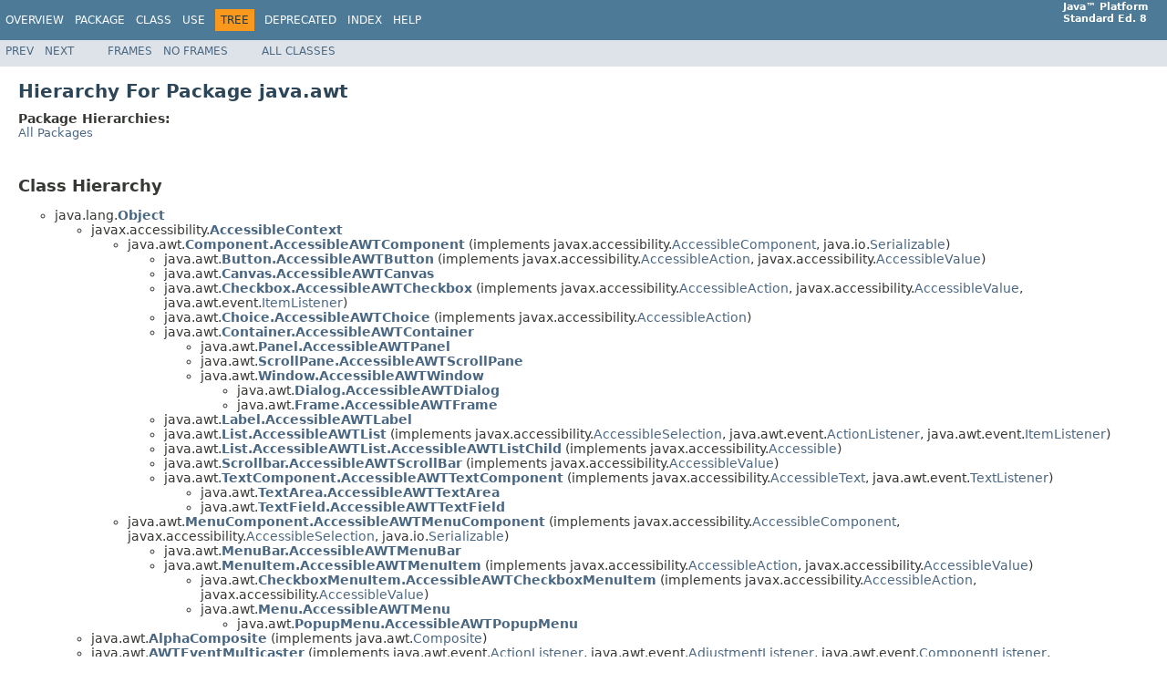

--- FILE ---
content_type: text/html
request_url: https://docs.oracle.com/javase/8/docs/api/java/awt/package-tree.html
body_size: 5723
content:
<!DOCTYPE HTML PUBLIC "-//W3C//DTD HTML 4.01 Transitional//EN" "http://www.w3.org/TR/html4/loose.dtd">
<!-- NewPage -->
<html lang="en">
<head>
<!-- Generated by javadoc (1.8.0_471) on Fri Sep 26 05:21:43 GMT 2025 -->
<title>java.awt Class Hierarchy (Java Platform SE 8 )</title>
<meta name="date" content="2025-09-26">
<link rel="stylesheet" type="text/css" href="../../stylesheet.css" title="Style">
<script type="text/javascript" src="../../script.js"></script>
<script id="ssot-metadata" type="application/json">{"primary":{"category":{"short_name":"java","element_name":"Java","display_in_url":true},"suite":{"short_name":"not-applicable","element_name":"Not Applicable","display_in_url":false},"product_group":{"short_name":"not-applicable","element_name":"Not Applicable","display_in_url":false},"product":{"short_name":"javase","element_name":"Java SE","display_in_url":true},"release":{"short_name":"8","element_name":"8","display_in_url":true}}}</script>
    <script type="application/ld+json">{"@context":"https://schema.org","@type":"WebPage","name":"java.awt Class Hierarchy (Java Platform SE 8 )","datePublished":"2025-10-20 CST","dateModified":"2025-10-20 CST"}</script>
    <script>window.ohcglobal || document.write('<script src="/en/dcommon/js/global.js">\x3C/script>')</script></head>
<body>
<script type="text/javascript"><!--
    try {
        if (location.href.indexOf('is-external=true') == -1) {
            parent.document.title="java.awt Class Hierarchy (Java Platform SE 8 )";
        }
    }
    catch(err) {
    }
//-->
</script>
<noscript>
<div>JavaScript is disabled on your browser.</div>
</noscript>
<!-- ========= START OF TOP NAVBAR ======= -->
<div class="topNav"><a name="navbar.top">
<!--   -->
</a>
<div class="skipNav"><a href="#skip.navbar.top" title="Skip navigation links">Skip navigation links</a></div>
<a name="navbar.top.firstrow">
<!--   -->
</a>
<ul class="navList" title="Navigation">
<li><a href="../../overview-summary.html">Overview</a></li>
<li><a href="package-summary.html">Package</a></li>
<li>Class</li>
<li>Use</li>
<li class="navBarCell1Rev">Tree</li>
<li><a href="../../deprecated-list.html">Deprecated</a></li>
<li><a href="../../index-files/index-1.html">Index</a></li>
<li><a href="../../help-doc.html">Help</a></li>
</ul>
<div class="aboutLanguage"><strong>Java&trade;&nbsp;Platform<br>Standard&nbsp;Ed.&nbsp;8</strong></div>
</div>
<div class="subNav">
<ul class="navList">
<li><a href="../../java/applet/package-tree.html">Prev</a></li>
<li><a href="../../java/awt/color/package-tree.html">Next</a></li>
</ul>
<ul class="navList">
<li><a href="../../index.html?java/awt/package-tree.html" target="_top">Frames</a></li>
<li><a href="package-tree.html" target="_top">No&nbsp;Frames</a></li>
</ul>
<ul class="navList" id="allclasses_navbar_top">
<li><a href="../../allclasses-noframe.html">All&nbsp;Classes</a></li>
</ul>
<div>
<script type="text/javascript"><!--
  allClassesLink = document.getElementById("allclasses_navbar_top");
  if(window==top) {
    allClassesLink.style.display = "block";
  }
  else {
    allClassesLink.style.display = "none";
  }
  //-->
</script>
</div>
<a name="skip.navbar.top">
<!--   -->
</a></div>
<!-- ========= END OF TOP NAVBAR ========= -->
<div class="header">
<h1 class="title">Hierarchy For Package java.awt</h1>
<span class="packageHierarchyLabel">Package Hierarchies:</span>
<ul class="horizontal">
<li><a href="../../overview-tree.html">All Packages</a></li>
</ul>
</div>
<div class="contentContainer">
<h2 title="Class Hierarchy">Class Hierarchy</h2>
<ul>
<li type="circle">java.lang.<a href="../../java/lang/Object.html" title="class in java.lang"><span class="typeNameLink">Object</span></a>
<ul>
<li type="circle">javax.accessibility.<a href="../../javax/accessibility/AccessibleContext.html" title="class in javax.accessibility"><span class="typeNameLink">AccessibleContext</span></a>
<ul>
<li type="circle">java.awt.<a href="../../java/awt/Component.AccessibleAWTComponent.html" title="class in java.awt"><span class="typeNameLink">Component.AccessibleAWTComponent</span></a> (implements javax.accessibility.<a href="../../javax/accessibility/AccessibleComponent.html" title="interface in javax.accessibility">AccessibleComponent</a>, java.io.<a href="../../java/io/Serializable.html" title="interface in java.io">Serializable</a>)
<ul>
<li type="circle">java.awt.<a href="../../java/awt/Button.AccessibleAWTButton.html" title="class in java.awt"><span class="typeNameLink">Button.AccessibleAWTButton</span></a> (implements javax.accessibility.<a href="../../javax/accessibility/AccessibleAction.html" title="interface in javax.accessibility">AccessibleAction</a>, javax.accessibility.<a href="../../javax/accessibility/AccessibleValue.html" title="interface in javax.accessibility">AccessibleValue</a>)</li>
<li type="circle">java.awt.<a href="../../java/awt/Canvas.AccessibleAWTCanvas.html" title="class in java.awt"><span class="typeNameLink">Canvas.AccessibleAWTCanvas</span></a></li>
<li type="circle">java.awt.<a href="../../java/awt/Checkbox.AccessibleAWTCheckbox.html" title="class in java.awt"><span class="typeNameLink">Checkbox.AccessibleAWTCheckbox</span></a> (implements javax.accessibility.<a href="../../javax/accessibility/AccessibleAction.html" title="interface in javax.accessibility">AccessibleAction</a>, javax.accessibility.<a href="../../javax/accessibility/AccessibleValue.html" title="interface in javax.accessibility">AccessibleValue</a>, java.awt.event.<a href="../../java/awt/event/ItemListener.html" title="interface in java.awt.event">ItemListener</a>)</li>
<li type="circle">java.awt.<a href="../../java/awt/Choice.AccessibleAWTChoice.html" title="class in java.awt"><span class="typeNameLink">Choice.AccessibleAWTChoice</span></a> (implements javax.accessibility.<a href="../../javax/accessibility/AccessibleAction.html" title="interface in javax.accessibility">AccessibleAction</a>)</li>
<li type="circle">java.awt.<a href="../../java/awt/Container.AccessibleAWTContainer.html" title="class in java.awt"><span class="typeNameLink">Container.AccessibleAWTContainer</span></a>
<ul>
<li type="circle">java.awt.<a href="../../java/awt/Panel.AccessibleAWTPanel.html" title="class in java.awt"><span class="typeNameLink">Panel.AccessibleAWTPanel</span></a></li>
<li type="circle">java.awt.<a href="../../java/awt/ScrollPane.AccessibleAWTScrollPane.html" title="class in java.awt"><span class="typeNameLink">ScrollPane.AccessibleAWTScrollPane</span></a></li>
<li type="circle">java.awt.<a href="../../java/awt/Window.AccessibleAWTWindow.html" title="class in java.awt"><span class="typeNameLink">Window.AccessibleAWTWindow</span></a>
<ul>
<li type="circle">java.awt.<a href="../../java/awt/Dialog.AccessibleAWTDialog.html" title="class in java.awt"><span class="typeNameLink">Dialog.AccessibleAWTDialog</span></a></li>
<li type="circle">java.awt.<a href="../../java/awt/Frame.AccessibleAWTFrame.html" title="class in java.awt"><span class="typeNameLink">Frame.AccessibleAWTFrame</span></a></li>
</ul>
</li>
</ul>
</li>
<li type="circle">java.awt.<a href="../../java/awt/Label.AccessibleAWTLabel.html" title="class in java.awt"><span class="typeNameLink">Label.AccessibleAWTLabel</span></a></li>
<li type="circle">java.awt.<a href="../../java/awt/List.AccessibleAWTList.html" title="class in java.awt"><span class="typeNameLink">List.AccessibleAWTList</span></a> (implements javax.accessibility.<a href="../../javax/accessibility/AccessibleSelection.html" title="interface in javax.accessibility">AccessibleSelection</a>, java.awt.event.<a href="../../java/awt/event/ActionListener.html" title="interface in java.awt.event">ActionListener</a>, java.awt.event.<a href="../../java/awt/event/ItemListener.html" title="interface in java.awt.event">ItemListener</a>)</li>
<li type="circle">java.awt.<a href="../../java/awt/List.AccessibleAWTList.AccessibleAWTListChild.html" title="class in java.awt"><span class="typeNameLink">List.AccessibleAWTList.AccessibleAWTListChild</span></a> (implements javax.accessibility.<a href="../../javax/accessibility/Accessible.html" title="interface in javax.accessibility">Accessible</a>)</li>
<li type="circle">java.awt.<a href="../../java/awt/Scrollbar.AccessibleAWTScrollBar.html" title="class in java.awt"><span class="typeNameLink">Scrollbar.AccessibleAWTScrollBar</span></a> (implements javax.accessibility.<a href="../../javax/accessibility/AccessibleValue.html" title="interface in javax.accessibility">AccessibleValue</a>)</li>
<li type="circle">java.awt.<a href="../../java/awt/TextComponent.AccessibleAWTTextComponent.html" title="class in java.awt"><span class="typeNameLink">TextComponent.AccessibleAWTTextComponent</span></a> (implements javax.accessibility.<a href="../../javax/accessibility/AccessibleText.html" title="interface in javax.accessibility">AccessibleText</a>, java.awt.event.<a href="../../java/awt/event/TextListener.html" title="interface in java.awt.event">TextListener</a>)
<ul>
<li type="circle">java.awt.<a href="../../java/awt/TextArea.AccessibleAWTTextArea.html" title="class in java.awt"><span class="typeNameLink">TextArea.AccessibleAWTTextArea</span></a></li>
<li type="circle">java.awt.<a href="../../java/awt/TextField.AccessibleAWTTextField.html" title="class in java.awt"><span class="typeNameLink">TextField.AccessibleAWTTextField</span></a></li>
</ul>
</li>
</ul>
</li>
<li type="circle">java.awt.<a href="../../java/awt/MenuComponent.AccessibleAWTMenuComponent.html" title="class in java.awt"><span class="typeNameLink">MenuComponent.AccessibleAWTMenuComponent</span></a> (implements javax.accessibility.<a href="../../javax/accessibility/AccessibleComponent.html" title="interface in javax.accessibility">AccessibleComponent</a>, javax.accessibility.<a href="../../javax/accessibility/AccessibleSelection.html" title="interface in javax.accessibility">AccessibleSelection</a>, java.io.<a href="../../java/io/Serializable.html" title="interface in java.io">Serializable</a>)
<ul>
<li type="circle">java.awt.<a href="../../java/awt/MenuBar.AccessibleAWTMenuBar.html" title="class in java.awt"><span class="typeNameLink">MenuBar.AccessibleAWTMenuBar</span></a></li>
<li type="circle">java.awt.<a href="../../java/awt/MenuItem.AccessibleAWTMenuItem.html" title="class in java.awt"><span class="typeNameLink">MenuItem.AccessibleAWTMenuItem</span></a> (implements javax.accessibility.<a href="../../javax/accessibility/AccessibleAction.html" title="interface in javax.accessibility">AccessibleAction</a>, javax.accessibility.<a href="../../javax/accessibility/AccessibleValue.html" title="interface in javax.accessibility">AccessibleValue</a>)
<ul>
<li type="circle">java.awt.<a href="../../java/awt/CheckboxMenuItem.AccessibleAWTCheckboxMenuItem.html" title="class in java.awt"><span class="typeNameLink">CheckboxMenuItem.AccessibleAWTCheckboxMenuItem</span></a> (implements javax.accessibility.<a href="../../javax/accessibility/AccessibleAction.html" title="interface in javax.accessibility">AccessibleAction</a>, javax.accessibility.<a href="../../javax/accessibility/AccessibleValue.html" title="interface in javax.accessibility">AccessibleValue</a>)</li>
<li type="circle">java.awt.<a href="../../java/awt/Menu.AccessibleAWTMenu.html" title="class in java.awt"><span class="typeNameLink">Menu.AccessibleAWTMenu</span></a>
<ul>
<li type="circle">java.awt.<a href="../../java/awt/PopupMenu.AccessibleAWTPopupMenu.html" title="class in java.awt"><span class="typeNameLink">PopupMenu.AccessibleAWTPopupMenu</span></a></li>
</ul>
</li>
</ul>
</li>
</ul>
</li>
</ul>
</li>
<li type="circle">java.awt.<a href="../../java/awt/AlphaComposite.html" title="class in java.awt"><span class="typeNameLink">AlphaComposite</span></a> (implements java.awt.<a href="../../java/awt/Composite.html" title="interface in java.awt">Composite</a>)</li>
<li type="circle">java.awt.<a href="../../java/awt/AWTEventMulticaster.html" title="class in java.awt"><span class="typeNameLink">AWTEventMulticaster</span></a> (implements java.awt.event.<a href="../../java/awt/event/ActionListener.html" title="interface in java.awt.event">ActionListener</a>, java.awt.event.<a href="../../java/awt/event/AdjustmentListener.html" title="interface in java.awt.event">AdjustmentListener</a>, java.awt.event.<a href="../../java/awt/event/ComponentListener.html" title="interface in java.awt.event">ComponentListener</a>, java.awt.event.<a href="../../java/awt/event/ContainerListener.html" title="interface in java.awt.event">ContainerListener</a>, java.awt.event.<a href="../../java/awt/event/FocusListener.html" title="interface in java.awt.event">FocusListener</a>, java.awt.event.<a href="../../java/awt/event/HierarchyBoundsListener.html" title="interface in java.awt.event">HierarchyBoundsListener</a>, java.awt.event.<a href="../../java/awt/event/HierarchyListener.html" title="interface in java.awt.event">HierarchyListener</a>, java.awt.event.<a href="../../java/awt/event/InputMethodListener.html" title="interface in java.awt.event">InputMethodListener</a>, java.awt.event.<a href="../../java/awt/event/ItemListener.html" title="interface in java.awt.event">ItemListener</a>, java.awt.event.<a href="../../java/awt/event/KeyListener.html" title="interface in java.awt.event">KeyListener</a>, java.awt.event.<a href="../../java/awt/event/MouseListener.html" title="interface in java.awt.event">MouseListener</a>, java.awt.event.<a href="../../java/awt/event/MouseMotionListener.html" title="interface in java.awt.event">MouseMotionListener</a>, java.awt.event.<a href="../../java/awt/event/MouseWheelListener.html" title="interface in java.awt.event">MouseWheelListener</a>, java.awt.event.<a href="../../java/awt/event/TextListener.html" title="interface in java.awt.event">TextListener</a>, java.awt.event.<a href="../../java/awt/event/WindowFocusListener.html" title="interface in java.awt.event">WindowFocusListener</a>, java.awt.event.<a href="../../java/awt/event/WindowListener.html" title="interface in java.awt.event">WindowListener</a>, java.awt.event.<a href="../../java/awt/event/WindowStateListener.html" title="interface in java.awt.event">WindowStateListener</a>)</li>
<li type="circle">java.awt.<a href="../../java/awt/AWTKeyStroke.html" title="class in java.awt"><span class="typeNameLink">AWTKeyStroke</span></a> (implements java.io.<a href="../../java/io/Serializable.html" title="interface in java.io">Serializable</a>)</li>
<li type="circle">java.awt.<a href="../../java/awt/BasicStroke.html" title="class in java.awt"><span class="typeNameLink">BasicStroke</span></a> (implements java.awt.<a href="../../java/awt/Stroke.html" title="interface in java.awt">Stroke</a>)</li>
<li type="circle">java.awt.<a href="../../java/awt/BorderLayout.html" title="class in java.awt"><span class="typeNameLink">BorderLayout</span></a> (implements java.awt.<a href="../../java/awt/LayoutManager2.html" title="interface in java.awt">LayoutManager2</a>, java.io.<a href="../../java/io/Serializable.html" title="interface in java.io">Serializable</a>)</li>
<li type="circle">java.awt.<a href="../../java/awt/BufferCapabilities.html" title="class in java.awt"><span class="typeNameLink">BufferCapabilities</span></a> (implements java.lang.<a href="../../java/lang/Cloneable.html" title="interface in java.lang">Cloneable</a>)</li>
<li type="circle">java.awt.<a href="../../java/awt/BufferCapabilities.FlipContents.html" title="class in java.awt"><span class="typeNameLink">BufferCapabilities.FlipContents</span></a></li>
<li type="circle">java.awt.image.<a href="../../java/awt/image/BufferStrategy.html" title="class in java.awt.image"><span class="typeNameLink">BufferStrategy</span></a>
<ul>
<li type="circle">java.awt.<a href="../../java/awt/Component.BltBufferStrategy.html" title="class in java.awt"><span class="typeNameLink">Component.BltBufferStrategy</span></a></li>
<li type="circle">java.awt.<a href="../../java/awt/Component.FlipBufferStrategy.html" title="class in java.awt"><span class="typeNameLink">Component.FlipBufferStrategy</span></a></li>
</ul>
</li>
<li type="circle">java.awt.<a href="../../java/awt/CardLayout.html" title="class in java.awt"><span class="typeNameLink">CardLayout</span></a> (implements java.awt.<a href="../../java/awt/LayoutManager2.html" title="interface in java.awt">LayoutManager2</a>, java.io.<a href="../../java/io/Serializable.html" title="interface in java.io">Serializable</a>)</li>
<li type="circle">java.awt.<a href="../../java/awt/CheckboxGroup.html" title="class in java.awt"><span class="typeNameLink">CheckboxGroup</span></a> (implements java.io.<a href="../../java/io/Serializable.html" title="interface in java.io">Serializable</a>)</li>
<li type="circle">java.awt.<a href="../../java/awt/Color.html" title="class in java.awt"><span class="typeNameLink">Color</span></a> (implements java.awt.<a href="../../java/awt/Paint.html" title="interface in java.awt">Paint</a>, java.io.<a href="../../java/io/Serializable.html" title="interface in java.io">Serializable</a>)
<ul>
<li type="circle">java.awt.<a href="../../java/awt/SystemColor.html" title="class in java.awt"><span class="typeNameLink">SystemColor</span></a> (implements java.io.<a href="../../java/io/Serializable.html" title="interface in java.io">Serializable</a>)</li>
</ul>
</li>
<li type="circle">java.awt.<a href="../../java/awt/Component.html" title="class in java.awt"><span class="typeNameLink">Component</span></a> (implements java.awt.image.<a href="../../java/awt/image/ImageObserver.html" title="interface in java.awt.image">ImageObserver</a>, java.awt.<a href="../../java/awt/MenuContainer.html" title="interface in java.awt">MenuContainer</a>, java.io.<a href="../../java/io/Serializable.html" title="interface in java.io">Serializable</a>)
<ul>
<li type="circle">java.awt.<a href="../../java/awt/Button.html" title="class in java.awt"><span class="typeNameLink">Button</span></a> (implements javax.accessibility.<a href="../../javax/accessibility/Accessible.html" title="interface in javax.accessibility">Accessible</a>)</li>
<li type="circle">java.awt.<a href="../../java/awt/Canvas.html" title="class in java.awt"><span class="typeNameLink">Canvas</span></a> (implements javax.accessibility.<a href="../../javax/accessibility/Accessible.html" title="interface in javax.accessibility">Accessible</a>)</li>
<li type="circle">java.awt.<a href="../../java/awt/Checkbox.html" title="class in java.awt"><span class="typeNameLink">Checkbox</span></a> (implements javax.accessibility.<a href="../../javax/accessibility/Accessible.html" title="interface in javax.accessibility">Accessible</a>, java.awt.<a href="../../java/awt/ItemSelectable.html" title="interface in java.awt">ItemSelectable</a>)</li>
<li type="circle">java.awt.<a href="../../java/awt/Choice.html" title="class in java.awt"><span class="typeNameLink">Choice</span></a> (implements javax.accessibility.<a href="../../javax/accessibility/Accessible.html" title="interface in javax.accessibility">Accessible</a>, java.awt.<a href="../../java/awt/ItemSelectable.html" title="interface in java.awt">ItemSelectable</a>)</li>
<li type="circle">java.awt.<a href="../../java/awt/Container.html" title="class in java.awt"><span class="typeNameLink">Container</span></a>
<ul>
<li type="circle">java.awt.<a href="../../java/awt/Panel.html" title="class in java.awt"><span class="typeNameLink">Panel</span></a> (implements javax.accessibility.<a href="../../javax/accessibility/Accessible.html" title="interface in javax.accessibility">Accessible</a>)</li>
<li type="circle">java.awt.<a href="../../java/awt/ScrollPane.html" title="class in java.awt"><span class="typeNameLink">ScrollPane</span></a> (implements javax.accessibility.<a href="../../javax/accessibility/Accessible.html" title="interface in javax.accessibility">Accessible</a>)</li>
<li type="circle">java.awt.<a href="../../java/awt/Window.html" title="class in java.awt"><span class="typeNameLink">Window</span></a> (implements javax.accessibility.<a href="../../javax/accessibility/Accessible.html" title="interface in javax.accessibility">Accessible</a>)
<ul>
<li type="circle">java.awt.<a href="../../java/awt/Dialog.html" title="class in java.awt"><span class="typeNameLink">Dialog</span></a>
<ul>
<li type="circle">java.awt.<a href="../../java/awt/FileDialog.html" title="class in java.awt"><span class="typeNameLink">FileDialog</span></a></li>
</ul>
</li>
<li type="circle">java.awt.<a href="../../java/awt/Frame.html" title="class in java.awt"><span class="typeNameLink">Frame</span></a> (implements java.awt.<a href="../../java/awt/MenuContainer.html" title="interface in java.awt">MenuContainer</a>)</li>
</ul>
</li>
</ul>
</li>
<li type="circle">java.awt.<a href="../../java/awt/Label.html" title="class in java.awt"><span class="typeNameLink">Label</span></a> (implements javax.accessibility.<a href="../../javax/accessibility/Accessible.html" title="interface in javax.accessibility">Accessible</a>)</li>
<li type="circle">java.awt.<a href="../../java/awt/List.html" title="class in java.awt"><span class="typeNameLink">List</span></a> (implements javax.accessibility.<a href="../../javax/accessibility/Accessible.html" title="interface in javax.accessibility">Accessible</a>, java.awt.<a href="../../java/awt/ItemSelectable.html" title="interface in java.awt">ItemSelectable</a>)</li>
<li type="circle">java.awt.<a href="../../java/awt/Scrollbar.html" title="class in java.awt"><span class="typeNameLink">Scrollbar</span></a> (implements javax.accessibility.<a href="../../javax/accessibility/Accessible.html" title="interface in javax.accessibility">Accessible</a>, java.awt.<a href="../../java/awt/Adjustable.html" title="interface in java.awt">Adjustable</a>)</li>
<li type="circle">java.awt.<a href="../../java/awt/TextComponent.html" title="class in java.awt"><span class="typeNameLink">TextComponent</span></a> (implements javax.accessibility.<a href="../../javax/accessibility/Accessible.html" title="interface in javax.accessibility">Accessible</a>)
<ul>
<li type="circle">java.awt.<a href="../../java/awt/TextArea.html" title="class in java.awt"><span class="typeNameLink">TextArea</span></a></li>
<li type="circle">java.awt.<a href="../../java/awt/TextField.html" title="class in java.awt"><span class="typeNameLink">TextField</span></a></li>
</ul>
</li>
</ul>
</li>
<li type="circle">java.awt.<a href="../../java/awt/Component.AccessibleAWTComponent.AccessibleAWTComponentHandler.html" title="class in java.awt"><span class="typeNameLink">Component.AccessibleAWTComponent.AccessibleAWTComponentHandler</span></a> (implements java.awt.event.<a href="../../java/awt/event/ComponentListener.html" title="interface in java.awt.event">ComponentListener</a>)</li>
<li type="circle">java.awt.<a href="../../java/awt/Component.AccessibleAWTComponent.AccessibleAWTFocusHandler.html" title="class in java.awt"><span class="typeNameLink">Component.AccessibleAWTComponent.AccessibleAWTFocusHandler</span></a> (implements java.awt.event.<a href="../../java/awt/event/FocusListener.html" title="interface in java.awt.event">FocusListener</a>)</li>
<li type="circle">java.awt.<a href="../../java/awt/ComponentOrientation.html" title="class in java.awt"><span class="typeNameLink">ComponentOrientation</span></a> (implements java.io.<a href="../../java/io/Serializable.html" title="interface in java.io">Serializable</a>)</li>
<li type="circle">java.awt.<a href="../../java/awt/Container.AccessibleAWTContainer.AccessibleContainerHandler.html" title="class in java.awt"><span class="typeNameLink">Container.AccessibleAWTContainer.AccessibleContainerHandler</span></a> (implements java.awt.event.<a href="../../java/awt/event/ContainerListener.html" title="interface in java.awt.event">ContainerListener</a>)</li>
<li type="circle">java.awt.<a href="../../java/awt/Cursor.html" title="class in java.awt"><span class="typeNameLink">Cursor</span></a> (implements java.io.<a href="../../java/io/Serializable.html" title="interface in java.io">Serializable</a>)</li>
<li type="circle">java.awt.<a href="../../java/awt/Desktop.html" title="class in java.awt"><span class="typeNameLink">Desktop</span></a></li>
<li type="circle">java.awt.geom.<a href="../../java/awt/geom/Dimension2D.html" title="class in java.awt.geom"><span class="typeNameLink">Dimension2D</span></a> (implements java.lang.<a href="../../java/lang/Cloneable.html" title="interface in java.lang">Cloneable</a>)
<ul>
<li type="circle">java.awt.<a href="../../java/awt/Dimension.html" title="class in java.awt"><span class="typeNameLink">Dimension</span></a> (implements java.io.<a href="../../java/io/Serializable.html" title="interface in java.io">Serializable</a>)</li>
</ul>
</li>
<li type="circle">java.awt.<a href="../../java/awt/DisplayMode.html" title="class in java.awt"><span class="typeNameLink">DisplayMode</span></a></li>
<li type="circle">java.awt.<a href="../../java/awt/Event.html" title="class in java.awt"><span class="typeNameLink">Event</span></a> (implements java.io.<a href="../../java/io/Serializable.html" title="interface in java.io">Serializable</a>)</li>
<li type="circle">java.util.<a href="../../java/util/EventObject.html" title="class in java.util"><span class="typeNameLink">EventObject</span></a> (implements java.io.<a href="../../java/io/Serializable.html" title="interface in java.io">Serializable</a>)
<ul>
<li type="circle">java.awt.<a href="../../java/awt/AWTEvent.html" title="class in java.awt"><span class="typeNameLink">AWTEvent</span></a></li>
</ul>
</li>
<li type="circle">java.awt.<a href="../../java/awt/EventQueue.html" title="class in java.awt"><span class="typeNameLink">EventQueue</span></a></li>
<li type="circle">java.awt.<a href="../../java/awt/FlowLayout.html" title="class in java.awt"><span class="typeNameLink">FlowLayout</span></a> (implements java.awt.<a href="../../java/awt/LayoutManager.html" title="interface in java.awt">LayoutManager</a>, java.io.<a href="../../java/io/Serializable.html" title="interface in java.io">Serializable</a>)</li>
<li type="circle">java.awt.<a href="../../java/awt/FocusTraversalPolicy.html" title="class in java.awt"><span class="typeNameLink">FocusTraversalPolicy</span></a>
<ul>
<li type="circle">java.awt.<a href="../../java/awt/ContainerOrderFocusTraversalPolicy.html" title="class in java.awt"><span class="typeNameLink">ContainerOrderFocusTraversalPolicy</span></a> (implements java.io.<a href="../../java/io/Serializable.html" title="interface in java.io">Serializable</a>)
<ul>
<li type="circle">java.awt.<a href="../../java/awt/DefaultFocusTraversalPolicy.html" title="class in java.awt"><span class="typeNameLink">DefaultFocusTraversalPolicy</span></a></li>
</ul>
</li>
</ul>
</li>
<li type="circle">java.awt.<a href="../../java/awt/Font.html" title="class in java.awt"><span class="typeNameLink">Font</span></a> (implements java.io.<a href="../../java/io/Serializable.html" title="interface in java.io">Serializable</a>)</li>
<li type="circle">java.awt.<a href="../../java/awt/FontMetrics.html" title="class in java.awt"><span class="typeNameLink">FontMetrics</span></a> (implements java.io.<a href="../../java/io/Serializable.html" title="interface in java.io">Serializable</a>)</li>
<li type="circle">java.awt.<a href="../../java/awt/GradientPaint.html" title="class in java.awt"><span class="typeNameLink">GradientPaint</span></a> (implements java.awt.<a href="../../java/awt/Paint.html" title="interface in java.awt">Paint</a>)</li>
<li type="circle">java.awt.<a href="../../java/awt/Graphics.html" title="class in java.awt"><span class="typeNameLink">Graphics</span></a>
<ul>
<li type="circle">java.awt.<a href="../../java/awt/Graphics2D.html" title="class in java.awt"><span class="typeNameLink">Graphics2D</span></a></li>
</ul>
</li>
<li type="circle">java.awt.<a href="../../java/awt/GraphicsConfigTemplate.html" title="class in java.awt"><span class="typeNameLink">GraphicsConfigTemplate</span></a> (implements java.io.<a href="../../java/io/Serializable.html" title="interface in java.io">Serializable</a>)</li>
<li type="circle">java.awt.<a href="../../java/awt/GraphicsConfiguration.html" title="class in java.awt"><span class="typeNameLink">GraphicsConfiguration</span></a></li>
<li type="circle">java.awt.<a href="../../java/awt/GraphicsDevice.html" title="class in java.awt"><span class="typeNameLink">GraphicsDevice</span></a></li>
<li type="circle">java.awt.<a href="../../java/awt/GraphicsEnvironment.html" title="class in java.awt"><span class="typeNameLink">GraphicsEnvironment</span></a></li>
<li type="circle">java.awt.<a href="../../java/awt/GridBagConstraints.html" title="class in java.awt"><span class="typeNameLink">GridBagConstraints</span></a> (implements java.lang.<a href="../../java/lang/Cloneable.html" title="interface in java.lang">Cloneable</a>, java.io.<a href="../../java/io/Serializable.html" title="interface in java.io">Serializable</a>)</li>
<li type="circle">java.awt.<a href="../../java/awt/GridBagLayout.html" title="class in java.awt"><span class="typeNameLink">GridBagLayout</span></a> (implements java.awt.<a href="../../java/awt/LayoutManager2.html" title="interface in java.awt">LayoutManager2</a>, java.io.<a href="../../java/io/Serializable.html" title="interface in java.io">Serializable</a>)</li>
<li type="circle">java.awt.<a href="../../java/awt/GridBagLayoutInfo.html" title="class in java.awt"><span class="typeNameLink">GridBagLayoutInfo</span></a> (implements java.io.<a href="../../java/io/Serializable.html" title="interface in java.io">Serializable</a>)</li>
<li type="circle">java.awt.<a href="../../java/awt/GridLayout.html" title="class in java.awt"><span class="typeNameLink">GridLayout</span></a> (implements java.awt.<a href="../../java/awt/LayoutManager.html" title="interface in java.awt">LayoutManager</a>, java.io.<a href="../../java/io/Serializable.html" title="interface in java.io">Serializable</a>)</li>
<li type="circle">java.awt.<a href="../../java/awt/Image.html" title="class in java.awt"><span class="typeNameLink">Image</span></a></li>
<li type="circle">java.awt.<a href="../../java/awt/ImageCapabilities.html" title="class in java.awt"><span class="typeNameLink">ImageCapabilities</span></a> (implements java.lang.<a href="../../java/lang/Cloneable.html" title="interface in java.lang">Cloneable</a>)</li>
<li type="circle">java.awt.<a href="../../java/awt/Insets.html" title="class in java.awt"><span class="typeNameLink">Insets</span></a> (implements java.lang.<a href="../../java/lang/Cloneable.html" title="interface in java.lang">Cloneable</a>, java.io.<a href="../../java/io/Serializable.html" title="interface in java.io">Serializable</a>)</li>
<li type="circle">java.awt.<a href="../../java/awt/JobAttributes.html" title="class in java.awt"><span class="typeNameLink">JobAttributes</span></a> (implements java.lang.<a href="../../java/lang/Cloneable.html" title="interface in java.lang">Cloneable</a>)</li>
<li type="circle">java.awt.<a href="../../java/awt/JobAttributes.DefaultSelectionType.html" title="class in java.awt"><span class="typeNameLink">JobAttributes.DefaultSelectionType</span></a></li>
<li type="circle">java.awt.<a href="../../java/awt/JobAttributes.DestinationType.html" title="class in java.awt"><span class="typeNameLink">JobAttributes.DestinationType</span></a></li>
<li type="circle">java.awt.<a href="../../java/awt/JobAttributes.DialogType.html" title="class in java.awt"><span class="typeNameLink">JobAttributes.DialogType</span></a></li>
<li type="circle">java.awt.<a href="../../java/awt/JobAttributes.MultipleDocumentHandlingType.html" title="class in java.awt"><span class="typeNameLink">JobAttributes.MultipleDocumentHandlingType</span></a></li>
<li type="circle">java.awt.<a href="../../java/awt/JobAttributes.SidesType.html" title="class in java.awt"><span class="typeNameLink">JobAttributes.SidesType</span></a></li>
<li type="circle">java.awt.<a href="../../java/awt/KeyboardFocusManager.html" title="class in java.awt"><span class="typeNameLink">KeyboardFocusManager</span></a> (implements java.awt.<a href="../../java/awt/KeyEventDispatcher.html" title="interface in java.awt">KeyEventDispatcher</a>, java.awt.<a href="../../java/awt/KeyEventPostProcessor.html" title="interface in java.awt">KeyEventPostProcessor</a>)
<ul>
<li type="circle">java.awt.<a href="../../java/awt/DefaultKeyboardFocusManager.html" title="class in java.awt"><span class="typeNameLink">DefaultKeyboardFocusManager</span></a></li>
</ul>
</li>
<li type="circle">java.awt.<a href="../../java/awt/MediaTracker.html" title="class in java.awt"><span class="typeNameLink">MediaTracker</span></a> (implements java.io.<a href="../../java/io/Serializable.html" title="interface in java.io">Serializable</a>)</li>
<li type="circle">java.awt.<a href="../../java/awt/MenuComponent.html" title="class in java.awt"><span class="typeNameLink">MenuComponent</span></a> (implements java.io.<a href="../../java/io/Serializable.html" title="interface in java.io">Serializable</a>)
<ul>
<li type="circle">java.awt.<a href="../../java/awt/MenuBar.html" title="class in java.awt"><span class="typeNameLink">MenuBar</span></a> (implements javax.accessibility.<a href="../../javax/accessibility/Accessible.html" title="interface in javax.accessibility">Accessible</a>, java.awt.<a href="../../java/awt/MenuContainer.html" title="interface in java.awt">MenuContainer</a>)</li>
<li type="circle">java.awt.<a href="../../java/awt/MenuItem.html" title="class in java.awt"><span class="typeNameLink">MenuItem</span></a> (implements javax.accessibility.<a href="../../javax/accessibility/Accessible.html" title="interface in javax.accessibility">Accessible</a>)
<ul>
<li type="circle">java.awt.<a href="../../java/awt/CheckboxMenuItem.html" title="class in java.awt"><span class="typeNameLink">CheckboxMenuItem</span></a> (implements javax.accessibility.<a href="../../javax/accessibility/Accessible.html" title="interface in javax.accessibility">Accessible</a>, java.awt.<a href="../../java/awt/ItemSelectable.html" title="interface in java.awt">ItemSelectable</a>)</li>
<li type="circle">java.awt.<a href="../../java/awt/Menu.html" title="class in java.awt"><span class="typeNameLink">Menu</span></a> (implements javax.accessibility.<a href="../../javax/accessibility/Accessible.html" title="interface in javax.accessibility">Accessible</a>, java.awt.<a href="../../java/awt/MenuContainer.html" title="interface in java.awt">MenuContainer</a>)
<ul>
<li type="circle">java.awt.<a href="../../java/awt/PopupMenu.html" title="class in java.awt"><span class="typeNameLink">PopupMenu</span></a></li>
</ul>
</li>
</ul>
</li>
</ul>
</li>
<li type="circle">java.awt.<a href="../../java/awt/MenuShortcut.html" title="class in java.awt"><span class="typeNameLink">MenuShortcut</span></a> (implements java.io.<a href="../../java/io/Serializable.html" title="interface in java.io">Serializable</a>)</li>
<li type="circle">java.awt.<a href="../../java/awt/MouseInfo.html" title="class in java.awt"><span class="typeNameLink">MouseInfo</span></a></li>
<li type="circle">java.awt.<a href="../../java/awt/MultipleGradientPaint.html" title="class in java.awt"><span class="typeNameLink">MultipleGradientPaint</span></a> (implements java.awt.<a href="../../java/awt/Paint.html" title="interface in java.awt">Paint</a>)
<ul>
<li type="circle">java.awt.<a href="../../java/awt/LinearGradientPaint.html" title="class in java.awt"><span class="typeNameLink">LinearGradientPaint</span></a></li>
<li type="circle">java.awt.<a href="../../java/awt/RadialGradientPaint.html" title="class in java.awt"><span class="typeNameLink">RadialGradientPaint</span></a></li>
</ul>
</li>
<li type="circle">java.awt.<a href="../../java/awt/PageAttributes.html" title="class in java.awt"><span class="typeNameLink">PageAttributes</span></a> (implements java.lang.<a href="../../java/lang/Cloneable.html" title="interface in java.lang">Cloneable</a>)</li>
<li type="circle">java.awt.<a href="../../java/awt/PageAttributes.ColorType.html" title="class in java.awt"><span class="typeNameLink">PageAttributes.ColorType</span></a></li>
<li type="circle">java.awt.<a href="../../java/awt/PageAttributes.MediaType.html" title="class in java.awt"><span class="typeNameLink">PageAttributes.MediaType</span></a></li>
<li type="circle">java.awt.<a href="../../java/awt/PageAttributes.OrientationRequestedType.html" title="class in java.awt"><span class="typeNameLink">PageAttributes.OrientationRequestedType</span></a></li>
<li type="circle">java.awt.<a href="../../java/awt/PageAttributes.OriginType.html" title="class in java.awt"><span class="typeNameLink">PageAttributes.OriginType</span></a></li>
<li type="circle">java.awt.<a href="../../java/awt/PageAttributes.PrintQualityType.html" title="class in java.awt"><span class="typeNameLink">PageAttributes.PrintQualityType</span></a></li>
<li type="circle">java.security.<a href="../../java/security/Permission.html" title="class in java.security"><span class="typeNameLink">Permission</span></a> (implements java.security.<a href="../../java/security/Guard.html" title="interface in java.security">Guard</a>, java.io.<a href="../../java/io/Serializable.html" title="interface in java.io">Serializable</a>)
<ul>
<li type="circle">java.security.<a href="../../java/security/BasicPermission.html" title="class in java.security"><span class="typeNameLink">BasicPermission</span></a> (implements java.io.<a href="../../java/io/Serializable.html" title="interface in java.io">Serializable</a>)
<ul>
<li type="circle">java.awt.<a href="../../java/awt/AWTPermission.html" title="class in java.awt"><span class="typeNameLink">AWTPermission</span></a></li>
</ul>
</li>
</ul>
</li>
<li type="circle">java.awt.geom.<a href="../../java/awt/geom/Point2D.html" title="class in java.awt.geom"><span class="typeNameLink">Point2D</span></a> (implements java.lang.<a href="../../java/lang/Cloneable.html" title="interface in java.lang">Cloneable</a>)
<ul>
<li type="circle">java.awt.<a href="../../java/awt/Point.html" title="class in java.awt"><span class="typeNameLink">Point</span></a> (implements java.io.<a href="../../java/io/Serializable.html" title="interface in java.io">Serializable</a>)</li>
</ul>
</li>
<li type="circle">java.awt.<a href="../../java/awt/PointerInfo.html" title="class in java.awt"><span class="typeNameLink">PointerInfo</span></a></li>
<li type="circle">java.awt.<a href="../../java/awt/Polygon.html" title="class in java.awt"><span class="typeNameLink">Polygon</span></a> (implements java.io.<a href="../../java/io/Serializable.html" title="interface in java.io">Serializable</a>, java.awt.<a href="../../java/awt/Shape.html" title="interface in java.awt">Shape</a>)</li>
<li type="circle">java.awt.<a href="../../java/awt/PrintJob.html" title="class in java.awt"><span class="typeNameLink">PrintJob</span></a></li>
<li type="circle">java.awt.geom.<a href="../../java/awt/geom/RectangularShape.html" title="class in java.awt.geom"><span class="typeNameLink">RectangularShape</span></a> (implements java.lang.<a href="../../java/lang/Cloneable.html" title="interface in java.lang">Cloneable</a>, java.awt.<a href="../../java/awt/Shape.html" title="interface in java.awt">Shape</a>)
<ul>
<li type="circle">java.awt.geom.<a href="../../java/awt/geom/Rectangle2D.html" title="class in java.awt.geom"><span class="typeNameLink">Rectangle2D</span></a>
<ul>
<li type="circle">java.awt.<a href="../../java/awt/Rectangle.html" title="class in java.awt"><span class="typeNameLink">Rectangle</span></a> (implements java.io.<a href="../../java/io/Serializable.html" title="interface in java.io">Serializable</a>, java.awt.<a href="../../java/awt/Shape.html" title="interface in java.awt">Shape</a>)</li>
</ul>
</li>
</ul>
</li>
<li type="circle">java.awt.<a href="../../java/awt/RenderingHints.html" title="class in java.awt"><span class="typeNameLink">RenderingHints</span></a> (implements java.lang.<a href="../../java/lang/Cloneable.html" title="interface in java.lang">Cloneable</a>, java.util.<a href="../../java/util/Map.html" title="interface in java.util">Map</a>&lt;K,V&gt;)</li>
<li type="circle">java.awt.<a href="../../java/awt/RenderingHints.Key.html" title="class in java.awt"><span class="typeNameLink">RenderingHints.Key</span></a></li>
<li type="circle">java.awt.<a href="../../java/awt/Robot.html" title="class in java.awt"><span class="typeNameLink">Robot</span></a></li>
<li type="circle">java.awt.<a href="../../java/awt/ScrollPaneAdjustable.html" title="class in java.awt"><span class="typeNameLink">ScrollPaneAdjustable</span></a> (implements java.awt.<a href="../../java/awt/Adjustable.html" title="interface in java.awt">Adjustable</a>, java.io.<a href="../../java/io/Serializable.html" title="interface in java.io">Serializable</a>)</li>
<li type="circle">java.awt.<a href="../../java/awt/SplashScreen.html" title="class in java.awt"><span class="typeNameLink">SplashScreen</span></a></li>
<li type="circle">java.awt.<a href="../../java/awt/SystemTray.html" title="class in java.awt"><span class="typeNameLink">SystemTray</span></a></li>
<li type="circle">java.awt.<a href="../../java/awt/TexturePaint.html" title="class in java.awt"><span class="typeNameLink">TexturePaint</span></a> (implements java.awt.<a href="../../java/awt/Paint.html" title="interface in java.awt">Paint</a>)</li>
<li type="circle">java.lang.<a href="../../java/lang/Throwable.html" title="class in java.lang"><span class="typeNameLink">Throwable</span></a> (implements java.io.<a href="../../java/io/Serializable.html" title="interface in java.io">Serializable</a>)
<ul>
<li type="circle">java.lang.<a href="../../java/lang/Error.html" title="class in java.lang"><span class="typeNameLink">Error</span></a>
<ul>
<li type="circle">java.awt.<a href="../../java/awt/AWTError.html" title="class in java.awt"><span class="typeNameLink">AWTError</span></a></li>
</ul>
</li>
<li type="circle">java.lang.<a href="../../java/lang/Exception.html" title="class in java.lang"><span class="typeNameLink">Exception</span></a>
<ul>
<li type="circle">java.awt.<a href="../../java/awt/AWTException.html" title="class in java.awt"><span class="typeNameLink">AWTException</span></a></li>
<li type="circle">java.awt.<a href="../../java/awt/FontFormatException.html" title="class in java.awt"><span class="typeNameLink">FontFormatException</span></a></li>
<li type="circle">java.lang.<a href="../../java/lang/RuntimeException.html" title="class in java.lang"><span class="typeNameLink">RuntimeException</span></a>
<ul>
<li type="circle">java.lang.<a href="../../java/lang/IllegalStateException.html" title="class in java.lang"><span class="typeNameLink">IllegalStateException</span></a>
<ul>
<li type="circle">java.awt.<a href="../../java/awt/IllegalComponentStateException.html" title="class in java.awt"><span class="typeNameLink">IllegalComponentStateException</span></a></li>
</ul>
</li>
<li type="circle">java.lang.<a href="../../java/lang/UnsupportedOperationException.html" title="class in java.lang"><span class="typeNameLink">UnsupportedOperationException</span></a>
<ul>
<li type="circle">java.awt.<a href="../../java/awt/HeadlessException.html" title="class in java.awt"><span class="typeNameLink">HeadlessException</span></a></li>
</ul>
</li>
</ul>
</li>
</ul>
</li>
</ul>
</li>
<li type="circle">java.awt.<a href="../../java/awt/Toolkit.html" title="class in java.awt"><span class="typeNameLink">Toolkit</span></a></li>
<li type="circle">java.awt.<a href="../../java/awt/TrayIcon.html" title="class in java.awt"><span class="typeNameLink">TrayIcon</span></a></li>
</ul>
</li>
</ul>
<h2 title="Interface Hierarchy">Interface Hierarchy</h2>
<ul>
<li type="circle">java.awt.<a href="../../java/awt/ActiveEvent.html" title="interface in java.awt"><span class="typeNameLink">ActiveEvent</span></a></li>
<li type="circle">java.awt.<a href="../../java/awt/Adjustable.html" title="interface in java.awt"><span class="typeNameLink">Adjustable</span></a></li>
<li type="circle">java.awt.<a href="../../java/awt/Composite.html" title="interface in java.awt"><span class="typeNameLink">Composite</span></a></li>
<li type="circle">java.awt.<a href="../../java/awt/CompositeContext.html" title="interface in java.awt"><span class="typeNameLink">CompositeContext</span></a></li>
<li type="circle">java.awt.<a href="../../java/awt/ItemSelectable.html" title="interface in java.awt"><span class="typeNameLink">ItemSelectable</span></a></li>
<li type="circle">java.awt.<a href="../../java/awt/KeyEventDispatcher.html" title="interface in java.awt"><span class="typeNameLink">KeyEventDispatcher</span></a></li>
<li type="circle">java.awt.<a href="../../java/awt/KeyEventPostProcessor.html" title="interface in java.awt"><span class="typeNameLink">KeyEventPostProcessor</span></a></li>
<li type="circle">java.awt.<a href="../../java/awt/LayoutManager.html" title="interface in java.awt"><span class="typeNameLink">LayoutManager</span></a>
<ul>
<li type="circle">java.awt.<a href="../../java/awt/LayoutManager2.html" title="interface in java.awt"><span class="typeNameLink">LayoutManager2</span></a></li>
</ul>
</li>
<li type="circle">java.awt.<a href="../../java/awt/MenuContainer.html" title="interface in java.awt"><span class="typeNameLink">MenuContainer</span></a></li>
<li type="circle">java.awt.<a href="../../java/awt/PaintContext.html" title="interface in java.awt"><span class="typeNameLink">PaintContext</span></a></li>
<li type="circle">java.awt.<a href="../../java/awt/PrintGraphics.html" title="interface in java.awt"><span class="typeNameLink">PrintGraphics</span></a></li>
<li type="circle">java.awt.<a href="../../java/awt/SecondaryLoop.html" title="interface in java.awt"><span class="typeNameLink">SecondaryLoop</span></a></li>
<li type="circle">java.awt.<a href="../../java/awt/Shape.html" title="interface in java.awt"><span class="typeNameLink">Shape</span></a></li>
<li type="circle">java.awt.<a href="../../java/awt/Stroke.html" title="interface in java.awt"><span class="typeNameLink">Stroke</span></a></li>
<li type="circle">java.awt.<a href="../../java/awt/Transparency.html" title="interface in java.awt"><span class="typeNameLink">Transparency</span></a>
<ul>
<li type="circle">java.awt.<a href="../../java/awt/Paint.html" title="interface in java.awt"><span class="typeNameLink">Paint</span></a></li>
</ul>
</li>
</ul>
<h2 title="Enum Hierarchy">Enum Hierarchy</h2>
<ul>
<li type="circle">java.lang.<a href="../../java/lang/Object.html" title="class in java.lang"><span class="typeNameLink">Object</span></a>
<ul>
<li type="circle">java.lang.<a href="../../java/lang/Enum.html" title="class in java.lang"><span class="typeNameLink">Enum</span></a>&lt;E&gt; (implements java.lang.<a href="../../java/lang/Comparable.html" title="interface in java.lang">Comparable</a>&lt;T&gt;, java.io.<a href="../../java/io/Serializable.html" title="interface in java.io">Serializable</a>)
<ul>
<li type="circle">java.awt.<a href="../../java/awt/MultipleGradientPaint.CycleMethod.html" title="enum in java.awt"><span class="typeNameLink">MultipleGradientPaint.CycleMethod</span></a></li>
<li type="circle">java.awt.<a href="../../java/awt/MultipleGradientPaint.ColorSpaceType.html" title="enum in java.awt"><span class="typeNameLink">MultipleGradientPaint.ColorSpaceType</span></a></li>
<li type="circle">java.awt.<a href="../../java/awt/TrayIcon.MessageType.html" title="enum in java.awt"><span class="typeNameLink">TrayIcon.MessageType</span></a></li>
<li type="circle">java.awt.<a href="../../java/awt/Desktop.Action.html" title="enum in java.awt"><span class="typeNameLink">Desktop.Action</span></a></li>
<li type="circle">java.awt.<a href="../../java/awt/GraphicsDevice.WindowTranslucency.html" title="enum in java.awt"><span class="typeNameLink">GraphicsDevice.WindowTranslucency</span></a></li>
<li type="circle">java.awt.<a href="../../java/awt/Dialog.ModalityType.html" title="enum in java.awt"><span class="typeNameLink">Dialog.ModalityType</span></a></li>
<li type="circle">java.awt.<a href="../../java/awt/Dialog.ModalExclusionType.html" title="enum in java.awt"><span class="typeNameLink">Dialog.ModalExclusionType</span></a></li>
<li type="circle">java.awt.<a href="../../java/awt/Component.BaselineResizeBehavior.html" title="enum in java.awt"><span class="typeNameLink">Component.BaselineResizeBehavior</span></a></li>
<li type="circle">java.awt.<a href="../../java/awt/Window.Type.html" title="enum in java.awt"><span class="typeNameLink">Window.Type</span></a></li>
</ul>
</li>
</ul>
</li>
</ul>
</div>
<!-- ======= START OF BOTTOM NAVBAR ====== -->
<div class="bottomNav"><a name="navbar.bottom">
<!--   -->
</a>
<div class="skipNav"><a href="#skip.navbar.bottom" title="Skip navigation links">Skip navigation links</a></div>
<a name="navbar.bottom.firstrow">
<!--   -->
</a>
<ul class="navList" title="Navigation">
<li><a href="../../overview-summary.html">Overview</a></li>
<li><a href="package-summary.html">Package</a></li>
<li>Class</li>
<li>Use</li>
<li class="navBarCell1Rev">Tree</li>
<li><a href="../../deprecated-list.html">Deprecated</a></li>
<li><a href="../../index-files/index-1.html">Index</a></li>
<li><a href="../../help-doc.html">Help</a></li>
</ul>
<div class="aboutLanguage"><strong>Java&trade;&nbsp;Platform<br>Standard&nbsp;Ed.&nbsp;8</strong></div>
</div>
<div class="subNav">
<ul class="navList">
<li><a href="../../java/applet/package-tree.html">Prev</a></li>
<li><a href="../../java/awt/color/package-tree.html">Next</a></li>
</ul>
<ul class="navList">
<li><a href="../../index.html?java/awt/package-tree.html" target="_top">Frames</a></li>
<li><a href="package-tree.html" target="_top">No&nbsp;Frames</a></li>
</ul>
<ul class="navList" id="allclasses_navbar_bottom">
<li><a href="../../allclasses-noframe.html">All&nbsp;Classes</a></li>
</ul>
<div>
<script type="text/javascript"><!--
  allClassesLink = document.getElementById("allclasses_navbar_bottom");
  if(window==top) {
    allClassesLink.style.display = "block";
  }
  else {
    allClassesLink.style.display = "none";
  }
  //-->
</script>
</div>
<a name="skip.navbar.bottom">
<!--   -->
</a></div>
<!-- ======== END OF BOTTOM NAVBAR ======= -->
<p class="legalCopy"><small><font size="-1"> <a href="http://bugreport.sun.com/bugreport/">Submit a bug or feature</a> <br>For further API reference and developer documentation, see <a href="https://docs.oracle.com/javase/8/docs/index.html" target="_blank">Java SE Documentation</a>. That documentation contains more detailed, developer-targeted descriptions, with conceptual overviews, definitions of terms, workarounds, and working code examples.<br> <a href="../../../legal/cpyr.html">Copyright</a> &#x00a9; 1993, 2025, Oracle and/or its affiliates.  All rights reserved. Use is subject to <a href="http://download.oracle.com/otndocs/jcp/java_se-8-mrel-spec/license.html">license terms</a>. Also see the <a target="_blank" href="http://www.oracle.com/technetwork/java/redist-137594.html">documentation redistribution policy</a>. </font></small></p>
<!-- Start SiteCatalyst code   -->
<script type="application/javascript" src="https://www.oracleimg.com/us/assets/metrics/ora_docs.js"></script>
<!-- End SiteCatalyst code -->
<noscript>
<p>Scripting on this page tracks web page traffic, but does not change the content in any way.</p>
</noscript>
</body>
</html>